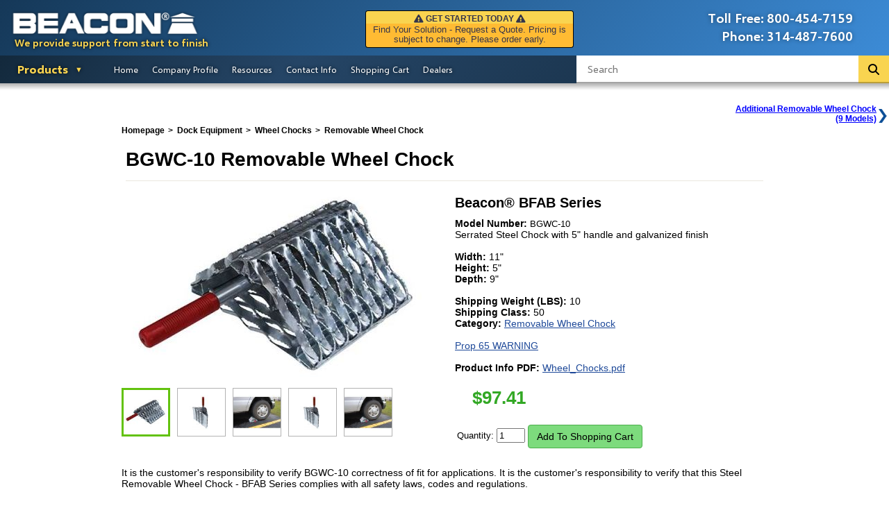

--- FILE ---
content_type: text/html; charset=utf-8
request_url: https://www.beacontechnology.com/dock-equipment/wheel-chocks/removable-wheel-chock/bgwc-10.html
body_size: 10696
content:
<!doctype html>
<html lang="en-us">
<head>
<title>Beacon World Class - Removable Wheel Chock BGWC-10</title>
<meta http-equiv="Content-Type" content="text/html; charset=UTF-8">
<meta name="viewport" content="width=device-width, initial-scale=1">
<!-- Google tag (gtag.js) -->
<script async src="https://www.googletagmanager.com/gtag/js?id=G-3CTX38VHHB"></script>
<script>
	window.dataLayer = window.dataLayer || [];
	function gtag(){dataLayer.push(arguments);}
	gtag('js', new Date());
	gtag('config', 'G-3CTX38VHHB');
</script>
<meta name="description" content="BGWC-10 Steel Removable Wheel Chock - BFAB Series features: Width 11&quot;; Height 5&quot;; Depth 9&quot;. ">


<meta name="keywords" content="Removable Wheel Chock, Loading Dock Equipment, Beacon Technology, Beacon Industries">
<link href="/minified/beaconstyle2.css?ts=1763571251" rel="stylesheet" type="text/css">

<script src="/js/jquery.min.js"></script>


<link rel="stylesheet" href="/bootstrap/css/bootstrap.css">


<script src="/minified/js/site.js?ts=1752850203"></script>

<link type="text/css" href="/minified/css/template-header-new.css?ts=1764112408" rel="stylesheet" />

<link rel="stylesheet" href="/jquery-simplyscroll-2.0.3/jquery.simplyscroll.min.css" media="all" type="text/css">

<link rel="stylesheet" href="/minified/css/responsive.css?ts=1763579419" media="all" type="text/css">
<link rel="stylesheet" href="https://www.beacontechnology.com/minified/css/tst.css?ts=1763579372" media="all" type="text/css">
<link rel="stylesheet" href="/template/template.css" media="all" type="text/css">

<link href="/fontawesome/css/all.css" rel="stylesheet">


<script type="text/javascript">
$(document).ready(function() {
        $("h1, h2, h3, a, span").each(function(){
	        if ( $(this).text() ){
		        $(this).html(
		            $(this).html()
		                .replaceAll("<sup>&reg;</sup>", "<sup><span style=\"font-size: x-small;\" data-reg-rep=\"a\">&#174;<"+"/span"+"><"+"/sup>")
		                .replaceAll("<sup>®</sup>", "<sup><span style=\"font-size: x-small;\" data-reg-rep=\"b\">&#174;<"+"/span"+"><"+"/sup>")
		                .replaceAll("®", "<sup><span style=\"font-size: x-small;\" data-reg-rep=\"c\">&#174;<"+"/span"+"><"+"/sup>")
		                .replace(/&reg;/g, '<sup><span style="font-size: x-small;" data-reg-rep=\"d\">&#174;<'+'/span'+'><'+'/sup>')
		                .replace(/®/g, '<sup><span style="font-size: x-small;" data-reg-rep=\"e\">&#174;<'+'/span'+'></'+'sup>')
		                .replaceAll("\u00AE" , '<sup><span style="font-size: x-small;" data-reg-rep=\"f\">&#174;<'+'/span'+'></'+'sup>')
		                .replaceAll("<sup>&reg;</sup>", "<sup><span style=\"font-size: x-small;\" data-reg-rep=\"g\">&#174;<"+"/span"+"><"+"/sup>")
		        );
	        }
        });
    });




</script>


<link rel="canonical" href="https://www.beacontechnology.com/dock-equipment/wheel-chocks/removable-wheel-chock/bgwc-10.html"><!-- C -->
<meta name="google-site-verification" content="NO-YZvZPhBHNUSXqYyYafwFoXpiJx3RKDDfgtR_Gar0" />


<meta property="og:image" content="https://www.beacontechnology.com/images/product_wide/Removable-Wheel-Chock___BGWC-10_A.jpg">
<meta property="og:image:width" content="450">
<meta property="og:image:height" content="280">
<meta property="og:title" content="Beacon World Class - Removable Wheel Chock BGWC-10">


</head>
<body leftmargin="0" topmargin="0" marginwidth="0" marginheight="0">
<!-- Template start -->



<div id="header">

	<div id="logo" style="float:left;">
		<a href="/">
							<img  alt="Beacon Industries" src="/template/beacon_logo_white.png" width="283" height="44">
					</a>

		<div class="motto" style="">We provide support from start to finish</div>

	</div>
	

	
	<div id="phone" style="float:right;">
		<div align="left">
		<table width="220">
		<tr>
		<td align="right">Toll Free:</td><td>800-454-7159</td>
		</tr>
		<tr>
		<td align="right">Phone:</td><td>314-487-7600</td>
		</tr>
		</table>
		</div>
	</div>
		
		

	
	<style>
		
		#logo {
			Xposition: relative;
		}
		
		#logo img {
		    Xposition: absolute;
		    top: 17px;
		    left: 14px !important;
		}
		
	</style>

	

	<!-- BILLBOARD -->
	
	<link rel="stylesheet" href="/css/billboard.css" media="all" type="text/css">
	<div id="billboard">
		<div id="alert_top" class="alert_top">
			<i class="fa fa-exclamation-triangle" aria-hidden="true"></i> <b><span id="alert_top_text">GET STARTED TODAY</span></b> <i class="fa fa-exclamation-triangle" aria-hidden="true"></i>
		</div>
		<div id="alert_bot" class="alert_bot" style="font-size:9.50pt;">
		Find Your Solution - Request a Quote. Pricing is subject to change. Please order early.<br />		</div>
	</div>

	<!-- END BILLBOARD -->


	
	
	
</div>

<div id="maincontent">






<script type="text/javascript"><!--//--><![CDATA[//><!--
sfHover = function() {
	var sfEls = document.getElementById("toc").getElementsByTagName("LI");
	for (var i=0; i<sfEls.length; i++) {
		sfEls[i].onmouseover=function() {
			this.className+=" sfhover";
		}
		sfEls[i].onmouseout=function() {
			this.className=this.className.replace(new RegExp(" sfhover\\b"), "");
		}
	}
}
if (window.attachEvent) window.attachEvent("onload", sfHover);

//--><!]]></script>

<style>


	
</style>

<div id="toc">
	<div id="header-nav-wrapper">
	
		<ul>
		<li class="products-dropdown"><a href="#" onClick="return false;" class="toc-down products-link">Products</a>
			
<!-- MENU CACHE -->

<link rel="stylesheet" type="text/css" href="/css/menu2.css">
<style>.products-dropdown ul li ul li a {position: relative;}.products-dropdown ul li ul li:hover a:after {content: ' ';display: block;width: 20px;position: absolute;top: 0;bottom: 0;right: 0;background-color: #38598f;}div.menu-img {position: absolute;top: 0;right: -210px;width: 210px;font-size: 11pt;xbackground-color: #494848;background-color: #38598f;text-align: center;padding: 5px 0 6px;box-shadow: 0px 0px 8px rgba(0, 0, 0, 0.8);display: none;}.products-dropdown ul li ul li a:hover div.menu-img {display: block;}div.menu-img img {max-width: 200px;margin-bottom: 6px;}</style><ul class="products-dropdown"><li class="top-level-Bear-Claw-Cranes"><a href="/cranes/" style="cursor:pointer;"><i>Bear Claw</i>&reg; Cranes</a><ul class="Bear-Claw-Cranes"><li><a style="position:relative;" href="/cranes/gantry-crane/" >Gantry Crane<div class="menu-img"><img src="/images/template/cleardot.gif" alt="" style="background-image:url('/images/mobile_medium/BAHS.jpg');" data-alt="Gantry Crane" height="150" width="200">Browse 38 Products</div></a></li><li><a style="position:relative;" href="/cranes/crane-accessories/" >Crane Accessories<div class="menu-img"><img src="/images/template/cleardot.gif" alt="" style="background-image:url('/images/mobile_medium/BE-MT-1-C.jpg');" data-alt="Crane Accessories" height="150" width="200">Browse 17 Products</div></a></li><li><a style="position:relative;" href="/cranes/mobile-jib-crane/" >Mobile Jib Crane<div class="menu-img"><img src="/images/template/cleardot.gif" alt="" style="background-image:url('/images/mobile_medium/BEPFC-25-AA-A.jpg');" data-alt="Mobile Jib Crane" height="150" width="200">Browse 18 Products</div></a></li><li><a style="position:relative;" href="/cranes/lifter/" >Lifter<div class="menu-img"><img src="/images/template/cleardot.gif" alt="" style="background-image:url('/images/mobile_medium/BLM-1T.jpg');" data-alt="Lifter" height="150" width="200">Browse 16 Products</div></a></li><li><a style="position:relative;" href="/cranes/lifting-clamps/" >Lifting Clamps<div class="menu-img"><img src="/images/template/cleardot.gif" alt="" style="background-image:url('/images/mobile_medium/BLPC-20.jpg');" data-alt="Lifting Clamps" height="150" width="200">Browse 8 Products</div></a></li></ul></li><li class="top-level-Dock-Equipment"><a href="/dock-equipment/" style="cursor:pointer;">Dock Equipment</a><ul class="Dock-Equipment"><li><a style="position:relative;" href="/dock-equipment/dock-door-seals/" >Dock Door Seals<div class="menu-img"><img src="/images/template/cleardot.gif" alt="" style="background-image:url('/images/mobile_medium/B100-Series.jpg');" data-alt="Dock Door Seals" height="150" width="200">Browse 12 Products</div></a></li><li><a style="position:relative;" href="/dock-equipment/dock-spotlights/" >Dock Spot Lights<div class="menu-img"><img src="/images/template/cleardot.gif" alt="" style="background-image:url('/images/mobile_medium/BDL-HDLED-Series.jpg');" data-alt="Dock Spotlights" height="150" width="200">Browse 13 Products</div></a></li><li><a style="position:relative;" href="/dock-equipment/dock-signal-lights/" >Dock Signal Lights<div class="menu-img"><img src="/images/template/cleardot.gif" alt="" style="background-image:url('/images/mobile_medium/BSG.jpg');" data-alt="Dock Signal Lights" height="150" width="200">Browse 5 Products</div></a></li><li><a style="position:relative;" href="/dock-equipment/truck-restraints/" >Truck Restraints<div class="menu-img"><img src="/images/template/cleardot.gif" alt="" style="background-image:url('/images/mobile_medium/BMVR100.jpg');" data-alt="Truck Restraints" height="150" width="200">Browse 3 Products</div></a></li><li><a style="position:relative;" href="/dock-equipment/trailer-jack-stands/" >Trailer Jack Stands<div class="menu-img"><img src="/images/template/cleardot.gif" alt="" style="background-image:url('/images/mobile_medium/BLO-J_A.jpg');" data-alt="Trailer Jack Stands" height="150" width="200">Browse 5 Products</div></a></li><li><a style="position:relative;" href="/dock-equipment/loading-dock-safety/" >Loading Dock Safety<div class="menu-img"><img src="/images/template/cleardot.gif" alt="" style="background-image:url('/images/mobile_medium/BDJG-100_A.jpg');" data-alt="Loading Dock Safety" height="150" width="200">Browse 6 Products</div></a></li><li><a style="position:relative;" href="/dock-equipment/dock-bumpers/" >Dock Bumpers<div class="menu-img"><img src="/images/template/cleardot.gif" alt="" style="background-image:url('/images/mobile_medium/B-1213-4.JPG');" data-alt="Dock Bumpers" height="150" width="200">Browse 8 Products</div></a></li><li><a style="position:relative;" href="/dock-equipment/wheel-chocks/" >Wheel Chocks<div class="menu-img"><img src="/images/template/cleardot.gif" alt="" style="background-image:url('/images/mobile_medium/BMC3009.jpg');" data-alt="Wheel Chocks" height="150" width="200">Browse 22 Products</div></a></li><li><a style="position:relative;" href="/dock-equipment/loading-platform/" >Loading Platform<div class="menu-img"><img src="/images/template/cleardot.gif" alt="" style="background-image:url('/images/mobile_medium/B-Series-Railcar-Loading.jpg');" data-alt="Loading Platform" height="150" width="200">Browse 3 Products</div></a></li></ul></li><li class="top-level-Dock-Leveler"><a href="/dock-leveler/" style="cursor:pointer;">Dock Leveler</a><ul class="Dock-Leveler"><li><a style="position:relative;" href="/dock-leveler/hydraulic-dock-levelers/" >Hydraulic Dock Levelers<div class="menu-img"><img src="/images/template/cleardot.gif" alt="" style="background-image:url('/images/mobile_medium/BH5.jpg');" data-alt="Hydraulic Dock Levelers" height="150" width="200">Browse 5 Products</div></a></li><li><a style="position:relative;" href="/dock-leveler/manual-dock-levelers/" >Manual Dock Levelers<div class="menu-img"><img src="/images/template/cleardot.gif" alt="" style="background-image:url('/images/mobile_medium/BM3.jpg');" data-alt="Manual Dock Levelers" height="150" width="200">Browse 3 Products</div></a></li><li><a style="position:relative;" href="/dock-leveler/air-powered-dock-levelers/" >Air Powered Dock Levelers<div class="menu-img"><img src="/images/template/cleardot.gif" alt="" style="background-image:url('/images/mobile_medium/BXA-Air-Bag-Leveler.jpg');" data-alt="Air Powered Dock Levelers" height="150" width="200">Browse 2 Products</div></a></li><li><a style="position:relative;" href="/dock-leveler/edge-of-dock-levelers/" >Edge of Dock Levelers<div class="menu-img"><img src="/images/template/cleardot.gif" alt="" style="background-image:url('/images/mobile_medium/BBL-6620.jpg');" data-alt="Edge of Dock Levelers" height="150" width="200">Browse 7 Products</div></a></li><li><a style="position:relative;" href="/dock-leveler/top-of-dock-levelers/" >Top of Dock Leveler<div class="menu-img"><img src="/images/template/cleardot.gif" alt="" style="background-image:url('/images/mobile_medium/BHTD-1.jpg');" data-alt="Top of Dock Levelers" height="150" width="200"><!--PI--></div></a></li><li><a style="position:relative;" href="/dock-leveler/low-dock-leveler/" >Low Dock Leveler<div class="menu-img"><img src="/images/template/cleardot.gif" alt="" style="background-image:url('/images/mobile_medium/BMTD-1.jpg');" data-alt="Low Dock Leveler" height="150" width="200"><!--PI--></div></a></li><li><a style="position:relative;" href="/dock-leveler/scissor-dock-lifts/" >Scissor Dock Lifts<div class="menu-img"><img src="/images/template/cleardot.gif" alt="" style="background-image:url('/images/mobile_medium/BWL-1.jpg');" data-alt="Scissor Dock Lifts" height="150" width="200">Browse 6 Products</div></a></li><li><a style="position:relative;" href="/dock-leveler/dock-plate/" >Dock Plate<div class="menu-img"><img src="/images/template/cleardot.gif" alt="" style="background-image:url('/images/mobile_medium/BTAS-10-6048_C.jpg');" data-alt="Dock Plate" height="150" width="200">Browse 8 Products</div></a></li><li><a style="position:relative;" href="/dock-leveler/rail-dock-leveler/" >Rail Dock Leveler<div class="menu-img"><img src="/images/template/cleardot.gif" alt="" style="background-image:url('/images/mobile_medium/hsd-rr.gif');" data-alt="Rail Dock Leveler" height="150" width="200"><!--PI--></div></a></li><li><a style="position:relative;" href="/dock-leveler/rail-dock-plate/" >Rail Dock Plate<div class="menu-img"><img src="/images/template/cleardot.gif" alt="" style="background-image:url('/images/mobile_medium/BRB-1.jpg');" data-alt="Rail Dock Plate" height="150" width="200"><!--PI--></div></a></li><li><a style="position:relative;" href="/dock-leveler/slide-deck-dock-leveler/" >Slide Deck Dock Leveler<div class="menu-img"><img src="/images/template/cleardot.gif" alt="" style="background-image:url('/images/mobile_medium/001_3A.JPG');" data-alt="Slide Deck Dock Leveler" height="150" width="200">Browse 3 Products</div></a></li><li><a style="position:relative;" href="/dock-leveler/dock-leveler-for-shipping-containers/" >Dock Leveler for Shipping Containers<div class="menu-img"><img src="/images/template/cleardot.gif" alt="" style="background-image:url('/images/mobile_medium/00000001b.jpg');" data-alt="Dock Leveler for Shipping Containers" height="150" width="200"><!--PI--></div></a></li></ul></li><li class="top-level-Drum-Equipment"><a href="/drum-equipment/" style="cursor:pointer;">Drum Equipment</a><ul class="Drum-Equipment"><li><a style="position:relative;" href="/drum-equipment/drum-dumper/" >Drum Dumper<div class="menu-img"><img src="/images/template/cleardot.gif" alt="" style="background-image:url('/images/mobile_medium/BHDD-36-10-P_D.jpg');" data-alt="Drum Dumper" height="150" width="200">Browse 13 Products</div></a></li><li><a style="position:relative;" href="/drum-equipment/drum-handling-equipment/" >Drum Handling Equipment<div class="menu-img"><img src="/images/template/cleardot.gif" alt="" style="background-image:url('/images/mobile_medium/BDRUM.jpg');" data-alt="Drum Handling Equipment" height="150" width="200">Browse 26 Products</div></a></li><li><a style="position:relative;" href="/drum-equipment/forklift-attachments/" >Forklift Attachments<div class="menu-img"><img src="/images/template/cleardot.gif" alt="" style="background-image:url('/images/mobile_medium/BDGS-A_C.jpg');" data-alt="Forklift Attachments" height="150" width="200">Browse 9 Products</div></a></li><li><a style="position:relative;" href="/drum-equipment/drum-lifter/" >Drum Lifter<div class="menu-img"><img src="/images/template/cleardot.gif" alt="" style="background-image:url('/images/mobile_medium/RR6.jpg');" data-alt="Drum Lifter" height="150" width="200">Browse 12 Products</div></a></li><li><a style="position:relative;" href="/drum-equipment/industrial-drum-tools/" >Industrial Drum Tools<div class="menu-img"><img src="/images/template/cleardot.gif" alt="" style="background-image:url('/images/mobile_medium/BRDP-55_A.jpg');" data-alt="Industrial Drum Tools" height="150" width="200">Browse 5 Products</div></a></li><li><a style="position:relative;" href="/drum-equipment/drum-crusher/" >Drum Crusher<div class="menu-img"><img src="/images/template/cleardot.gif" alt="" style="background-image:url('/images/mobile_medium/BHDC-900-IDC_A.jpg');" data-alt="Drum Crusher" height="150" width="200">Browse 4 Products</div></a></li><li><a style="position:relative;" href="/drum-equipment/drum-storage/" >Drum Storage<div class="menu-img"><img src="/images/template/cleardot.gif" alt="" style="background-image:url('/images/mobile_medium/BDRK-1-3-F.jpg');" data-alt="Drum Storage" height="150" width="200">Browse 7 Products</div></a></li></ul></li><li class="top-level-Industrial-Ramps"><a href="/industrial-ramps/" style="cursor:pointer;">Industrial Ramps</a><ul class="Industrial-Ramps"><li><a style="position:relative;" href="/industrial-ramps/cable-cover-ramps/" >Cable Cover Ramps<div class="menu-img"><img src="/images/template/cleardot.gif" alt="" style="background-image:url('/images/mobile_medium/BYJ5-125_1.jpg');" data-alt="Cable Cover Ramps" height="150" width="200">Browse 35 Products</div></a></li><li><a style="position:relative;" href="/industrial-ramps/dock-truck-lifts/" >Dock Truck Lifts<div class="menu-img"><img src="/images/template/cleardot.gif" alt="" style="background-image:url('/images/mobile_medium/SWR.jpg');" data-alt="Dock Truck Lifts" height="150" width="200">Browse 7 Products</div></a></li><li><a style="position:relative;" href="/industrial-ramps/ramps/" >Ramps<div class="menu-img"><img src="/images/template/cleardot.gif" alt="" style="background-image:url('/images/mobile_medium/Forklift-Container-Ramp.jpg');" data-alt="Ramps" height="150" width="200">Browse 8 Products</div></a></li><li><a style="position:relative;" href="/industrial-ramps/vault-ramps/" >Vault Ramps<div class="menu-img"><img src="/images/template/cleardot.gif" alt="" style="background-image:url('/images/mobile_medium/HVR-series.jpg');" data-alt="Vault Ramps" height="150" width="200"><!--PI--></div></a></li><li><a style="position:relative;" href="/industrial-ramps/yard-ramps/" >Yard Ramps<div class="menu-img"><img src="/images/template/cleardot.gif" alt="" style="background-image:url('/images/mobile_medium/MVC-014FY.jpg');" data-alt="Yard Ramps" height="150" width="200">Browse 13 Products</div></a></li><li><a style="position:relative;" href="/industrial-ramps/forklift-bridge/" >Forklift Bridge<div class="menu-img"><img src="/images/template/cleardot.gif" alt="" style="background-image:url('/images/mobile_medium/BFB-2.jpg');" data-alt="Forklift Bridge" height="150" width="200"><!--PI--></div></a></li></ul></li><li class="top-level-Lifting-Tables"><a href="/lifting-tables/" style="cursor:pointer;">Lifting Tables</a><ul class="Lifting-Tables"><li><a style="position:relative;" href="/lifting-tables/scissor-lift/" >Scissor Lift<div class="menu-img"><img src="/images/template/cleardot.gif" alt="" style="background-image:url('/images/mobile_medium/BEHLT.jpg');" data-alt="Scissor Lift" height="150" width="200">Browse 21 Products</div></a></li><li><a style="position:relative;" href="/lifting-tables/tilt-table/" >Tilt Table<div class="menu-img"><img src="/images/template/cleardot.gif" alt="" style="background-image:url('/images/mobile_medium/BUNI_A.jpg');" data-alt="Tilt Table" height="150" width="200">Browse 12 Products</div></a></li><li><a style="position:relative;" href="/lifting-tables/portable-scissor-lift/" >Portable Scissor Lift<div class="menu-img"><img src="/images/template/cleardot.gif" alt="" style="background-image:url('/images/mobile_medium/BPST-1.jpg');" data-alt="Portable Scissor Lift" height="150" width="200">Browse 14 Products</div></a></li><li><a style="position:relative;" href="/lifting-tables/air-and-mechanical-scissor-lift/" >Air &amp; Mechanical Scissor Lift<div class="menu-img"><img src="/images/template/cleardot.gif" alt="" style="background-image:url('/images/mobile_medium/BABLT-1000_A.jpg');" data-alt="Air and Mechanical Scissor Lift" height="150" width="200">Browse 10 Products</div></a></li></ul></li><li class="top-level-Material-Handling"><a href="/material-handling/" style="cursor:pointer;">Material Handling</a><ul class="Material-Handling"><li><a style="position:relative;" href="/material-handling/steel-hoppers/" >Steel Hoppers<div class="menu-img"><img src="/images/template/cleardot.gif" alt="" style="background-image:url('/images/mobile_medium/BD-200-LD_A.jpg');" data-alt="Steel Hoppers" height="150" width="200">Browse 17 Products</div></a></li><li><a style="position:relative;" href="/material-handling/hydraulic-box-dumpers/" >Hydraulic Box Dumpers<div class="menu-img"><img src="/images/template/cleardot.gif" alt="" style="background-image:url('/images/mobile_medium/BHBD-6-48-2.jpg');" data-alt="Hydraulic Box Dumpers" height="150" width="200"><!--PI--></div></a></li><li><a style="position:relative;" href="/material-handling/bin-dumper/" >Bin Dumper<div class="menu-img"><img src="/images/template/cleardot.gif" alt="" style="background-image:url('/images/mobile_medium/BJMD_B.jpg');" data-alt="Bin Dumper" height="150" width="200">Browse 5 Products</div></a></li><li><a style="position:relative;" href="/material-handling/forklift-accessories/" >Forklift Accessories<div class="menu-img"><img src="/images/template/cleardot.gif" alt="" style="background-image:url('/images/mobile_medium/BVFP_A.jpg');" data-alt="Forklift Accessories" height="150" width="200">Browse 12 Products</div></a></li><li><a style="position:relative;" href="/material-handling/equipment-mover/" >Equipment Mover<div class="menu-img"><img src="/images/template/cleardot.gif" alt="" style="background-image:url('/images/mobile_medium/BFMS-2.5.jpg');" data-alt="Equipment Mover" height="150" width="200">Browse 2 Products</div></a></li><li><a style="position:relative;" href="/material-handling/industrial-scales/" >Industrial Scales<div class="menu-img"><img src="/images/template/cleardot.gif" alt="" style="background-image:url('/images/mobile_medium/BSCALE-S-44-5K_A.jpg');" data-alt="Industrial Scales" height="150" width="200">Browse 13 Products</div></a></li><li><a style="position:relative;" href="/material-handling/roller-stand/" >Roller Stand<div class="menu-img"><img src="/images/template/cleardot.gif" alt="" style="background-image:url('/images/mobile_medium/BSTAND_A.jpg');" data-alt="Roller Stand" height="150" width="200">Browse 3 Products</div></a></li><li><a style="position:relative;" href="/material-handling/industrial-turntable/" >Industrial Turntable<div class="menu-img"><img src="/images/template/cleardot.gif" alt="" style="background-image:url('/images/mobile_medium/BCA-KP-3636-4.jpg');" data-alt="Industrial Turntable" height="150" width="200">Browse 12 Products</div></a></li><li><a style="position:relative;" href="/material-handling/conveyor-systems/" >Conveyor Systems<div class="menu-img"><img src="/images/template/cleardot.gif" alt="" style="background-image:url('/images/mobile_medium/BCONV-52-5-2-3L-Z_A.jpg');" data-alt="Conveyor Systems" height="150" width="200">Browse 7 Products</div></a></li><li><a style="position:relative;" href="/material-handling/pallets/" >Pallets<div class="menu-img"><img src="/images/template/cleardot.gif" alt="" style="background-image:url('/images/mobile_medium/BAP_B.jpg');" data-alt="Pallets" height="150" width="200">Browse 14 Products</div></a></li><li><a style="position:relative;" href="/material-handling/utility-cart/" >Utility Cart<div class="menu-img"><img src="/images/template/cleardot.gif" alt="" style="background-image:url('/images/mobile_medium/BSPT.jpg');" data-alt="Utility Cart" height="150" width="200">Browse 33 Products</div></a></li><li><a style="position:relative;" href="/material-handling/picking-carts/" >Picking Carts<div class="menu-img"><img src="/images/template/cleardot.gif" alt="" style="background-image:url('/images/mobile_medium/BSPS2-2041-C_B.jpg');" data-alt="Picking Carts" height="150" width="200">Browse 4 Products</div></a></li><li><a style="position:relative;" href="/material-handling/work-table/" >Work Table<div class="menu-img"><img src="/images/template/cleardot.gif" alt="" style="background-image:url('/images/mobile_medium/BWT-2424_B.jpg');" data-alt="Work Table" height="150" width="200">Browse 13 Products</div></a></li><li><a style="position:relative;" href="/material-handling/industrial-ladder/" >Industrial Ladder<div class="menu-img"><img src="/images/template/cleardot.gif" alt="" style="background-image:url('/images/mobile_medium/BLAD-RF_A.jpg');" data-alt="Industrial Ladder" height="150" width="200">Browse 24 Products</div></a></li><li><a style="position:relative;" href="/material-handling/work-platforms/" >Work Platforms<div class="menu-img"><img src="/images/template/cleardot.gif" alt="" style="background-image:url('/images/mobile_medium/BWP-3737-FD_A.jpg');" data-alt="Work Platforms" height="150" width="200">Browse 3 Products</div></a></li></ul></li><li class="top-level-Packaging-Solutions"><a href="/packaging-solutions/" style="cursor:pointer;">Packaging Solutions</a><ul class="Packaging-Solutions"><li><a style="position:relative;" href="/packaging-solutions/packaging-equipment/" >Packaging Equipment<div class="menu-img"><img src="/images/template/cleardot.gif" alt="" style="background-image:url('/images/mobile_medium/BSWA-48.jpg');" data-alt="Packaging Equipment" height="150" width="200">Browse 16 Products</div></a></li><li><a style="position:relative;" href="/packaging-solutions/packaging-supplies/" >Packaging Supplies<div class="menu-img"><img src="/images/template/cleardot.gif" alt="" style="background-image:url('/images/mobile_medium/BST-12-9X8-YL_WH_NA.jpg');" data-alt="Packaging Supplies" height="150" width="200">Browse 4 Products</div></a></li><li><a style="position:relative;" href="/packaging-solutions/packaging-tools/" >Packaging Tools<div class="menu-img"><img src="/images/template/cleardot.gif" alt="" style="background-image:url('/images/mobile_medium/BPKG-SS-SM-A.jpg');" data-alt="Packaging Tools" height="150" width="200">Browse 9 Products</div></a></li></ul></li><li class="top-level-Portable-Product-Lifts"><a href="/portable-product-lifts/" style="cursor:pointer;">Portable Product Lifts</a><ul class="Portable-Product-Lifts"><li><a style="position:relative;" href="/portable-product-lifts/pallet-truck/" >Pallet Truck<div class="menu-img"><img src="/images/template/cleardot.gif" alt="" style="background-image:url('/images/mobile_medium/BPMPS-60-DC_A.jpg');" data-alt="Pallet Truck" height="150" width="200">Browse 26 Products</div></a></li><li><a style="position:relative;" href="/portable-product-lifts/platform-lift-truck/" >Platform Lift Truck<div class="menu-img"><img src="/images/template/cleardot.gif" alt="" style="background-image:url('/images/mobile_medium/BMWP-220-M-E.jpg');" data-alt="Platform Lift Truck" height="150" width="200">Browse 19 Products</div></a></li><li><a style="position:relative;" href="/portable-product-lifts/pallet-jacks/" >Pallet Jacks<div class="menu-img"><img src="/images/template/cleardot.gif" alt="" style="background-image:url('/images/mobile_medium/BPM5-2748-PA-Y.jpg');" data-alt="Pallet Jacks" height="150" width="200">Browse 24 Products</div></a></li><li><a style="position:relative;" href="/portable-product-lifts/tilters/" >Tilters<div class="menu-img"><img src="/images/template/cleardot.gif" alt="" style="background-image:url('/images/mobile_medium/BTM-22-M.jpg');" data-alt="Tilters" height="150" width="200">Browse 8 Products</div></a></li><li><a style="position:relative;" href="/portable-product-lifts/trailer-mover/" >Trailer Mover<div class="menu-img"><img src="/images/template/cleardot.gif" alt="" style="background-image:url('/images/mobile_medium/BPTM-GPT-B.jpg');" data-alt="Trailer Mover" height="150" width="200">Browse 6 Products</div></a></li><li><a style="position:relative;" href="/portable-product-lifts/trailers/" >Trailers<div class="menu-img"><img src="/images/template/cleardot.gif" alt="" style="background-image:url('/images/mobile_medium/BFWST-36-4PNU.jpg');" data-alt="Trailers" height="150" width="200">Browse 2 Products</div></a></li><li><a style="position:relative;" href="/portable-product-lifts/rough-terrain-forklift/" >Rough Terrain Forklift<div class="menu-img"><img src="/images/template/cleardot.gif" alt="" style="background-image:url('/images/mobile_medium/BALL-T-GPT.jpg');" data-alt="Rough Terrain Forklift" height="150" width="200">Browse 5 Products</div></a></li></ul></li><li class="top-level-Protective-Barriers"><a href="#" onClick="return false;" style="cursor:default;">Protective Barriers</a><ul class="Protective-Barriers"><li><a style="position:relative;" href="/protective-barriers/bollard/" >Bollard<div class="menu-img"><img src="/images/template/cleardot.gif" alt="" style="background-image:url('/images/mobile_medium/BBOL-6.5.jpg');" data-alt="Bollard" height="150" width="200">Browse 27 Products</div></a></li><li><a style="position:relative;" href="/protective-barriers/decorative-bollards/" >Decorative Bollards<div class="menu-img"><img src="/images/template/cleardot.gif" alt="" style="background-image:url('/images/mobile_medium/BOL-OR-40-BK-1.jpg');" data-alt="Decorative Bollards" height="150" width="200">Browse 8 Products</div></a></li><li><a style="position:relative;" href="/protective-barriers/structural-guards/" >Structural Guards<div class="menu-img"><img src="/images/template/cleardot.gif" alt="" style="background-image:url('/images/mobile_medium/BPGWM-Pipe-Guard-Installed.jpg');" data-alt="Structural Guards" height="150" width="200">Browse 18 Products</div></a></li><li><a style="position:relative;" href="/protective-barriers/guard-rail/" >Guard Rail<div class="menu-img"><img src="/images/template/cleardot.gif" alt="" style="background-image:url('/images/mobile_medium/BST-GR.jpg');" data-alt="Guard Rail" height="150" width="200">Browse 11 Products</div></a></li><li><a style="position:relative;" href="/protective-barriers/road-safety-accessories/" >Road Safety Accessories<div class="menu-img"><img src="/images/template/cleardot.gif" alt="" style="background-image:url('/images/mobile_medium/BCS-33_GROUP.jpg');" data-alt="Road Safety Accessories" height="150" width="200">Browse 8 Products</div></a></li><li><a style="position:relative;" href="/protective-barriers/safety-barrier/" >Safety Barrier<div class="menu-img"><img src="/images/template/cleardot.gif" alt="" style="background-image:url('/images/mobile_medium/BHRAIL-9072-A.jpg');" data-alt="Safety Barrier" height="150" width="200">Browse 11 Products</div></a></li></ul></li><li class="top-level-Safety-Products"><a href="/safety-products/" style="cursor:pointer;">Safety Products</a><ul class="Safety-Products"><li><a style="position:relative;" href="/safety-products/safety-railing/" >Safety Railing<div class="menu-img"><img src="/images/template/cleardot.gif" alt="" style="background-image:url('/images/mobile_medium/BVDKR.jpg');" data-alt="Safety Railing" height="150" width="200">Browse 4 Products</div></a></li><li><a style="position:relative;" href="/safety-products/safety-signs/" >Safety Signs<div class="menu-img"><img src="/images/template/cleardot.gif" alt="" style="background-image:url('/images/mobile_medium/SAFETYSIGNS.jpg');" data-alt="Safety Signs" height="150" width="200">Browse 3 Products</div></a></li></ul></li><li class="top-level-Storage-Solutions"><a href="/storage-solutions/" style="cursor:pointer;">Storage Solutions</a><ul class="Storage-Solutions"><li><a style="position:relative;" href="/storage-solutions/cabinets/" >Cabinets<div class="menu-img"><img src="/images/template/cleardot.gif" alt="" style="background-image:url('/images/mobile_medium/BD.jpg');" data-alt="Cabinets" height="150" width="200">Browse 15 Products</div></a></li><li><a style="position:relative;" href="/storage-solutions/pallet-racking/" >Pallet Racking<div class="menu-img"><img src="/images/template/cleardot.gif" alt="" style="background-image:url('/images/mobile_medium/BGRSA.jpg');" data-alt="Pallet Racking" height="150" width="200">Browse 12 Products</div></a></li><li><a style="position:relative;" href="/storage-solutions/storage-containers/" >Storage Containers<div class="menu-img"><img src="/images/template/cleardot.gif" alt="" style="background-image:url('/images/mobile_medium/BVWIRE_A.jpg');" data-alt="Storage Containers" height="150" width="200">Browse 7 Products</div></a></li><li><a style="position:relative;" href="/storage-solutions/storage-racks/" >Storage Racks<div class="menu-img"><img src="/images/template/cleardot.gif" alt="" style="background-image:url('/images/mobile_medium/BHDU-C.jpg');" data-alt="Storage Racks" height="150" width="200">Browse 25 Products</div></a></li><li><a style="position:relative;" href="/storage-solutions/security-gates/" >Security Gates<div class="menu-img"><img src="/images/template/cleardot.gif" alt="" style="background-image:url('/images/mobile_medium/BVXL-1265.jpg');" data-alt="Security Gates" height="150" width="200">Browse 3 Products</div></a></li><li><a style="position:relative;" href="/storage-solutions/security-cage/" >Security Cage<div class="menu-img"><img src="/images/template/cleardot.gif" alt="" style="background-image:url('/images/mobile_medium/BSAF-A.jpg');" data-alt="Security Cage" height="150" width="200">Browse 8 Products</div></a></li></ul></li></ul>		</li>
		<li><a href="/">Home</a></li>

		<li><a href="/profile/">Company Profile</a>
			<ul>
				<li><a href="/profile/industries/">Industries</a></li>
				<li><a href="/profile/intellectual-property/">Intellectual Property</a></li>
			</ul>
		</li>
		<li><a href="#" onClick="return false;">Resources</a>
			<ul>
				<li><a href="#">Terms and Policies</a>					<ul>
						<li><a href="/resources/payment-terms/">Order and Payment Terms</a></li>
						<li><a href="/resources/policies/">General Policies</a></li>						<li><a href="/resources/security-policy/">Security Policy</a></li>
						<li><a href="/resources/shipping-info/">Shipping Info</a></li>
					</ul>
				</li>
				<li><a href="/resources/library/">Beacon Library</a></li>
				<li><a href="#">Safety</a>
					<ul>
						<li><a href="/safety/dock-leveler/">Dock Levelers</a></li> 
					</ul>
				</li>
				<li><a href="/resources/tools/">Conversion Tools</a></li>
				<li><a href="/guides/">Guides</a></li>
				<li><a href="/news/">Latest News</a></li>
				<li><a href="/resources/external-resources/">External Resources</a></li>
					</ul>
		</li>
		<li><a href="#" onClick="return false;">Contact Info</a>
			<ul>
				<li><a href="/info/contact-us/">Contact Us</a></li>
				<li><a href="/info/office-hours/">Office Hours</a></li>
			</ul>
		</li>
		
		<li><a href="#" onClick="document.getElementById('scart').submit();return false;">Shopping Cart</a></li> 

		
		<li><a href="#" onClick="return false;">Dealers</a>
			<ul>
				<li><a href="/dealers/find-a-dealer/">Find a Dealer</a></li>
				<li><a href="/dealers/become-a-dealer/">Become a Dealer</a></li>
			</ul>
		</li>
	</ul>
<span style="display:none;"><form action="/storebody.php" method="get" id="scart"><input type="hidden" name="view" value="basket"><input type="hidden" name="pf" value="0"><input type="submit"></form></span>

	<button id="search-submit" class="mobile" tabindex="0" onclick="jQuery('#header-search-container').slideToggle()">
		<div class="search-icon"></div>
	</button>

	<div id="header-search-container">
		<form id="header-search" method="get" action="/search.php">
			<div id="header-search-wrapper">
				<div class="search-field-container">
					<input id="search-field" name="string" type="text" value="" placeholder="Search" autocomplete="off">
				</div>
				
				<div class="search-right">
			      <div class="search-submit">
			        <span id="search-submit-text" class="search-submit-text" aria-label="Go">
			          <button id="search-submit" type="submit" tabindex="0">
			          	<div class="search-icon"></div>
			          </button>
			        </span>
			      </div>
			    </div>
			</div>
			<div id="search-autosuggest"></div>
		</form>
	</div>

</div>

</div>

	<script>
		
		  $('#search-field')
		    .on('focus', function(){
		      $('#header-search-wrapper').addClass('active');
		    })
		    .on('blur', function(){
		      $('#header-search-wrapper').removeClass('active');
		    });
		    
		    $(window).on('scroll', function() {
			    $('body').toggleClass('sticky', $(window).scrollTop() > $('#header').outerHeight());
			});
	
	</script>



<div id="content">



		
<!-- CENTER DIV -->

<a href="./" class="more">Additional Removable Wheel Chock<br>(9 Models)</a>
    

<!-- page breaking here... -->



<!-- Template End -->
<!-- Template Body Starts-->
<div id="content-right">






	<!-- WTI -->
<!-- PD: C -->
<span class="hide4print"><br /></span>
<span class="hide4print"><br><br></span><script src="/js/jquery.min.js"></script>
<script src="/colorbox/jquery.colorbox-min.js" type="text/javascript"></script>
<link type="text/css" href="/minified/colorbox/colorbox.css?ts=1754947123" rel="stylesheet" />
<link type="text/css" href="/minified/css/grid12.css?ts=1626728497" rel="stylesheet" />
<link type="text/css" href="/minified/css/demop.css?ts=1764111252" rel="stylesheet" />

<div class="container">
		<div class="breadcrumbs hide4print">
		<ul zzzitemscope="" zzzitemtype="http://schema.org/BreadcrumbList">
							<li zzzitemprop="itemListElement" zzzitemscope="" zzzitemtype="http://schema.org/ListItem">
					<meta zzzitemprop="position" content="1">
					<a zzzitemprop="item" href="/">
						<span zzzitemprop="name">Homepage</span>
					</a>
				</li>
							<li zzzitemprop="itemListElement" zzzitemscope="" zzzitemtype="http://schema.org/ListItem">
					<meta zzzitemprop="position" content="2">
					<a zzzitemprop="item" href="/dock-equipment/">
						<span zzzitemprop="name">Dock Equipment</span>
					</a>
				</li>
							<li zzzitemprop="itemListElement" zzzitemscope="" zzzitemtype="http://schema.org/ListItem">
					<meta zzzitemprop="position" content="3">
					<a zzzitemprop="item" href="/dock-equipment/wheel-chocks/">
						<span zzzitemprop="name">Wheel Chocks</span>
					</a>
				</li>
							<li zzzitemprop="itemListElement" zzzitemscope="" zzzitemtype="http://schema.org/ListItem">
					<meta zzzitemprop="position" content="4">
					<a zzzitemprop="item" href="/dock-equipment/wheel-chocks/removable-wheel-chock/">
						<span zzzitemprop="name">Removable Wheel Chock</span>
					</a>
				</li>
					</ul>
	</div>
	
	<br clear="all">
	
	<div class="product" zzzitemscope="" zzzitemtype="http://schema.org/Product">
		
		<div class="product_header">
			<h1><span zzzitemprop="name">BGWC-10 Removable Wheel Chock</span></h1>
		</div>


		<div class="row" id="prod_print">
			<table><tr><td valign=top>
				<img src="/images/product/BGWC-10_A.jpg"  alt="Removable Wheel Chock - BFAB series by Beacon Industries" >			</td><td valign=top>
				<h2 style="font-weight:bold; font-size:20px;"><span zzzitemprop="Brand">Beacon</span>&reg; <span zzzitemprop="model">BFAB Series</span></h2>

			<font class="bld">Model Number: </font><h2 style="display:inline;font-family:Verdana,Arial,Helvetica;font-size:10pt;">BGWC-10</h2><br>
<span>Serrated Steel Chock with 5" handle and galvanized finish</span><br>
<br><font class='bld'>Width: </font>11"<br>
<font class='bld'>Height: </font>5"<br>
<font class='bld'>Depth: </font>9"<br>
<br><font class="bld">Shipping Weight (LBS): </font>10<br>
<font class="bld">Shipping Class: </font>50<br>
<font class="bld">Category: </font><a href=".">Removable Wheel Chock</a><br>
<br><span class="noprint"><a class="noprint" href="#" onClick="$('.modal').fadeIn(); return false;">Prop 65 WARNING</a></span><br>
	<span class="printonly65" style="display:none;"><font class="bld">Proposition 65 WARNING: </font>
	<img src="/images/ytri_8pt.png" alt="Warning" vspace=0 hspace=3 valign=top align=left>
	This product can expose you to lead, which is known to the State of California to cause cancer and birth defects or other reproductive harm.  
	For more information go to: <a href="https://www.P65Warnings.ca.gov" target="_blank">www.P65Warnings.ca.gov</a><br></span><br>
<span class="hide4print"><font class='bld'>Product Info PDF: </font><a target="_blank" href="/PDF/Wheel_Chocks.pdf">Wheel_Chocks.pdf</a><br>
</span>			<br /><b style="font-size:14pt;" class="price">
			$97.41
			</b> each
			</td></tr></table>
		</div>

		<div class="row" id="prod_screen">
			<div class="col-md-6">
				<div id="product_image">
										<img src="/images/product_wide/Removable-Wheel-Chock___BGWC-10_A.jpg"  width="450" height="280" alt="Removable Wheel Chock - BFAB series by Beacon Industries">
									</div>
				<div id="ptc_space" style="height:5px;"></div>
				<div id="product_thumbs_container">
					<ul id="product_thumbs" class="col-md-12">
													<li style="background-image:url('/images/mobile_small/BGWC-10___BGWC-10_A.jpg');" data-file="/images/product_wide/BGWC-10___BGWC-10_A.jpg" class="thisone"></li>
													<li style="background-image:url('/images/mobile_small/BGWC-10___BGWC-10_B.jpg');" data-file="/images/product_wide/BGWC-10___BGWC-10_B.jpg" class=""></li>
													<li style="background-image:url('/images/mobile_small/BGWC-10___BGWC-10_D.jpg');" data-file="/images/product_wide/BGWC-10___BGWC-10_D.jpg" class=""></li>
													<li style="background-image:url('/images/mobile_small/BGWC-10___BGWC-10_B.jpg');" data-file="/images/product_wide/BGWC-10___BGWC-10_B.jpg" class=""></li>
													<li style="background-image:url('/images/mobile_small/BGWC-10___BGWC-10_D.jpg');" data-file="/images/product_wide/BGWC-10___BGWC-10_D.jpg" class=""></li>
																							</ul>
				</div>
							</div>
			<div class="col-md-6">
	
				<h2 style="font-weight:bold; font-size:20px;"><span zzzitemprop="Brand">Beacon</span>&reg; <span xitemprop="model">BFAB Series</span></h2>

			<font class="bld">Model Number: </font><h2 style="display:inline;font-family:Verdana,Arial,Helvetica;font-size:10pt;">BGWC-10</h2><br>
<span>Serrated Steel Chock with 5" handle and galvanized finish</span><br>
<br><font class='bld'>Width: </font>11"<br>
<font class='bld'>Height: </font>5"<br>
<font class='bld'>Depth: </font>9"<br>
<br><font class="bld">Shipping Weight (LBS): </font>10<br>
<font class="bld">Shipping Class: </font>50<br>
<font class="bld">Category: </font><a href=".">Removable Wheel Chock</a><br>
<br><span class="noprint"><a class="noprint" href="#" onClick="$('.modal').fadeIn(); return false;">Prop 65 WARNING</a></span><br>
	<span class="printonly65" style="display:none;"><font class="bld">Proposition 65 WARNING: </font>
	<img src="/images/ytri_8pt.png" alt="Warning" vspace=0 hspace=3 valign=top align=left>
	This product can expose you to lead, which is known to the State of California to cause cancer and birth defects or other reproductive harm.  
	For more information go to: <a href="https://www.P65Warnings.ca.gov" target="_blank">www.P65Warnings.ca.gov</a><br></span><br>
<span class="hide4print"><font class='bld'>Product Info PDF: </font><a target="_blank" href="/PDF/Wheel_Chocks.pdf">Wheel_Chocks.pdf</a><br>
</span>
				
							<div zzzitemprop="offers" zzzitemscope="" zzzitemtype="http://schema.org/Offer"> 
					<div class="price">
						<span zzzitemprop="priceCurrency" content="USD">$</span><span zzzitemprop="price" content="97.41">97.41
												</span>
						<meta zzzitemprop="availability" zzzitemtype="http://schema.org/ItemAvailability" zzzcontent="http://schema.org/InStock"> 
					</div>
				</div>
							
		

              <div id="prod-qty">


<form name="form1" method="post" action="/storebody.php">
<table><tr><td>
Quantity:

              <input type="text" name="qty" size="3" value="1">
              <input type="hidden" name="theprice" value="97.41">
              <input type="hidden" name="name" value="Model  BGWC-10 :: Steel Removable Wheel Chock - BFAB Series">
              <input type="hidden" name="prod" value="17177">
                          <input type="hidden" name="pf" value="0">
                          <input type="hidden" name="catid" value="1479">
              <input type="hidden" name="view" value="basket">
              <!--<input type="submit" name="AddToCart" value="Add To Work Order Cart"><br>-->
              <!--<input type="submit" name="AddToCart" value="Add To Request for Quote (RFQ)"><br>-->
              <input type="submit" name="AddToCart" value="Add To Shopping Cart" class="btn btn-success xxxbtn-green">
</td></tr>
</table>
              </div>
</form>

			</div>
		</div>
		



	<div id="bottom_tier">



<br />
It is the customer's responsibility to verify BGWC-10 correctness of fit for applications. It is the customer's responsibility to verify that this Steel Removable Wheel Chock - BFAB Series complies with all safety laws, codes and regulations.


		</div>

	
	<script>
		
		$(document).ready(function(){
			
			$('#product_thumbs li').on('mouseover', function(){
				$('#product_thumbs .thisone').removeClass('thisone');
				$(this).addClass('thisone');
				$('#product_image img').attr('src', $(this).attr('data-file') );
			});
			
			$('#video_thumbs li').on('click', function(){
				$('#video_thumbs .thisone').removeClass('thisone');
				$(this).addClass('thisone');
				$('.video iframe').attr('src', 'https://www.youtube.com/embed/'+$(this).attr('data-file')+'?rel=' );
			});
			
			$("#option_thumbs li").colorbox({
				rel: 'options',
				width: '600px', 
				href: function(){
					return $(this).attr('data-file'); 
				}
			});
			
			$('#color_thumbs li').on('mouseover', function(){
				$('#color_thumbs .thisone').removeClass('thisone');
				$(this).addClass('thisone');
				$('#product_options_image img').attr('src', $(this).attr('data-file') );
			});
		
		
		});
		
		
	</script>	




	



<style>
        .modal {
                position: fixed;
                display: none;
                top: 0;
                right: 0;
                bottom: 0;
                left: 0;
                z-index: 999999;
        }

        .blackout {
                position: absolute;
                display: block;
                top: 0;
                right: 0;
                bottom: 0;
                left: 0;
                background-color: rgba(0, 0, 0, 0.5);
                z-index: 1;
        }

        .modal-box {
                position: absolute;
                display: block;
                border: 1px solid black;
                border-radius: 6px;
                box-shadow: 0px 0px 4px rgba(0, 0, 0, 0.5);
                background-color: white;
                z-index: 2;
                width: 500px;
                margin-left: -250px;
                transform: translateY(-50%);
                top: 50%;
                left: 50%;
                padding: 15px;
        }

</style>


<div class="modal" onclick="$('.modal').fadeOut();">
        <div class="blackout"></div>
        <div class="modal-box" style="text-align: center;">
            <h3 style="font-weight:bold;font-size:14px;text-align:center;margin-top:0;margin-bottom:0;font-weight:normal;"><img src="/images/warning-prop65.png" alt="Warning" style="margin-bottom: -4px;margin-right:2px;height:24px;">PROP 65 WARNING</h3>
<div style="text-align:center; margin-top:4px;">For California Residents: <a href="https://www.P65Warnings.ca.gov" target="_blank">www.P65Warnings.ca.gov</a></div>
Products on this page may lead to cancer or reproductive harm.
        </div>
</div>




	
	

<script type="application/ld+json">
{
  "@context": "http://schema.org/",
  "@type": "Product",
  "name": "BGWC-10 Removable Wheel Chock",
  "image": "https://www.beacontechnology.com/images/product_wide/BGWC-10_A.jpg",    "description": "Removable Wheel Chock secures trucks in place at the loading dock. User-friendly and textured tread plate provides maximum traction.",   "mpn": "BGWC-10",   "brand": {
    "@type": "Thing",
    "name": "Beacon"
  }
,
  "offers": {
    "@type": "Offer",
    "priceCurrency": "USD",
    "price": "97.41",
    "priceValidUntil": "2026-02-14",
    "itemCondition": "http://schema.org/NewCondition",
    "availability": "http://schema.org/InStock", 
    "seller": {
      "@type": "Organization",
      "name": "Beacon Industries"
    }
  }
}
</script>

</div>
<br clear="all">
<!-- Template Body Ends -->

<div style="text-align:center;">Freight charges will be added to published pricing. Tariffs or surcharges may apply to current published pricing.</div>&nbsp;
</div>

</div> <!-- END content -->


<div id="footer">
    <div class="col-small">


	<span class="show4print"><div style="width:100px;">&nbsp;</div></span>

<img class="hide4print" alt="Credit Cards Accepted" src="/images/template/cclogos2.jpg" width="106" height="17">
	</div>
    <div class="col-big">
    <a href="https://www.beacontechnology.com"><b>BEACON INDUSTRIES, INC&trade;</b></a><br>
    12300 Old Tesson Rd., St. Louis, MO 63128, USA<br>
    <span class="footer-phone">Ph: 314-487-7600 USA -</span> <span class="footer-phone">Call Toll Free USA 800-454-7159 -</span> <span class="footer-phone">Fax: 314-487-0100</span><br>
    Copyright &copy;2026 All Rights Reserved 
<span class="hide4print">- <a href="/resources/privacy-policy/">Privacy Policy</a> - <a href="/sitemap/">Site Map</a></span>
    </div>
    <div class="col-small">
	<span class="show4print"><div style="width:100px;">&nbsp;</div></span>
	<span class="hide4print">
	    

								<a href="https://www.facebook.com/beaconworldclass/" target="_blank" style="width:26px;"  class="no_hover"><img src="/images/template/facebook.png" border="0" width="32" height="32" alt="Facebook"></a>

				<!--
				<a href="//plus.google.com/104247168848843121794/posts" rel="publisher" target="_blank" style="width:26px;"  class="no_hover"><img src="/images/template/gplus-32.png" alt="Google+" style="border:0;width:32px;height:32px;" width=32 height=32/></a>
				-->
				<a href="https://twitter.com/docklevelers" target="_blank" style="width:26px;"  class="no_hover"><img src="/images/template/twitter.png" alt="twitter" width="32" height="32"></a>
							
					
				<a href="https://www.youtube.com/user/beacontechnology" target="_blank" style="width:32px;" class="no_hover"><img alt="YouTube" src="/template/youtube-logo.png" border="0" width="32" height="32"></a>
	</span>
    </div>
<br clear="all">
</div>







<div id="cont2" style="position:absolute; padding:0px; margin:0px; left:281px; top:24px; width: 15px; height: 7px; z-index:2;font-family:arial;font-size:5pt">TM</div>



<!-- 1768453909.9391 1768453910.034 -->

<div id="call_us">
	Call Beacon: <span style="display:none;">800-454-7159</span><span>314-487-7600</span>
</div>


<script type="text/javascript" src="/jquery-simplyscroll-2.0.3/jquery.simplyscroll.js"></script>
<script type="text/javascript" src='https://www.google.com/recaptcha/api.js'></script>




                        <script type="application/ld+json">
{
    "@context": "https:\/\/schema.org",
    "@type": "BreadcrumbList",
    "itemListElement": [
        {
            "@type": "ListItem",
            "position": 1,
            "name": "Homepage",
            "item": "https:\/\/www.beacontechnology.com\/"
        },
        {
            "@type": "ListItem",
            "position": 2,
            "name": "Dock Equipment",
            "item": "https:\/\/www.beacontechnology.com\/dock-equipment\/"
        },
        {
            "@type": "ListItem",
            "position": 3,
            "name": "Wheel Chocks",
            "item": "https:\/\/www.beacontechnology.com\/dock-equipment\/wheel-chocks\/"
        },
        {
            "@type": "ListItem",
            "position": 4,
            "name": "Removable Wheel Chock",
            "item": "https:\/\/www.beacontechnology.com\/dock-equipment\/wheel-chocks\/removable-wheel-chock\/"
        }
    ]
}
</script>

<script>
	
(function() {
  function adjustBillboardLayout() {
    const billboard = document.getElementById('billboard');
    const header = document.getElementById('header');
    const callUs = document.getElementById('call_us');
    
    if (!billboard || !header || !callUs) return;
    
    if (window.innerWidth <= 650) {
      const billboardHeight = billboard.offsetHeight;
      const callUsHeight = window.getComputedStyle(callUs).display === 'none' ? 0 : callUs.offsetHeight;
      
      //billboard.style.position = 'relative';
      billboard.style.setProperty('height', 'auto', 'important');
      billboard.style.setProperty('top', -billboardHeight + 'px', 'important');
      header.style.setProperty('margin-top', (billboardHeight + callUsHeight) + 'px', 'important');
    } else {
      billboard.style.removeProperty('top');
      //billboard.style.removeProperty('position');
      header.style.removeProperty('margin-top');
    }
  }
  if (document.readyState === 'loading') {
    document.addEventListener('DOMContentLoaded', adjustBillboardLayout);
  } else {
    adjustBillboardLayout();
  }
  
  window.addEventListener('load', adjustBillboardLayout);
  let resizeTimeout;
  window.addEventListener('resize', function() {
    clearTimeout(resizeTimeout);
    resizeTimeout = setTimeout(adjustBillboardLayout, 100);
  });
})();
	
</script>


</body>
</html>





--- FILE ---
content_type: text/css
request_url: https://www.beacontechnology.com/minified/css/template-header-new.css?ts=1764112408
body_size: 2194
content:
#header{width:100%;background-image:url(/images/template/header_bg.jpg);height:90px;position:relative}#subhead{font-family:geneva,arial,helvetica;font-size:17pt;font-weight:700;color:#fff;text-shadow:0 0 5px #000;position:absolute;bottom:3px;left:15px;padding:0;margin:0;overflow:hidden}#logo{background-image:url(/images/template/logo_bg.jpg);background-repeat:no-repeat;height:73px;_height:90px;width:330px;min-width:330px;padding:17px 0 0 9px;font-family:Helvetica,sans-serif;font-size:43px;letter-spacing:-2px;color:#000;font-weight:700}#logo img{position:absolute;top:17px;left:9px}#logo-text{font-family:Helvetica,sans-serif;font-size:43px;letter-spacing:-2px;width:245px;text-align:left;position:absolute;top:19px;left:15px}#phone{width:220px;height:82px;_height:90px;padding:8px 15px 0 50px;// was 8px 45px 0 50px;float:right;background-image:url(/images/template/phone_bg.jpg)}#phone table tr td{line-height:22px;font-family:Helvetica,sans-serif;font-size:19px;color:#fff;color:#000;text-shadow:0 0 7px #fff;font-weight:500;font-weight:700}#black_bar{height:20px;background-color:#000;background-image:url(/dev/images/horiz_bg.gif)}#cont2{display:none}@media (max-width:650px){#toc{height:65px!important}}#header{z-index:9999}#header-search{position:absolute;left:335px;top:25px;height:40px;margin-bottom:0;max-width:450px;width:100%}#header-search-wrapper{height:40px;border-radius:4px 4px 4px 4px;overflow:hidden;display:flex;background-color:#fff}#header-search-wrapper.active{box-shadow:0 0 0 1px #f9d450,0 0 0 2px #f9d450}#header-search input{width:100%;line-height:15px;padding:0 0 0 8px;margin:0;border:0;height:40px;font-family:inherit;font-size:15px;outline:0;box-shadow:none;text-indent:8px}.search-field-container{display:flex;position:static;float:none;flex:1 1 0%}#search-field{box-sizing:content-box}.search-right{height:auto;display:flex;position:static;float:none}#search-submit{display:flex;width:44px;height:40px;background-color:#f9d450;border:0;padding:12px 12px 12px 14px;cursor:pointer}#search-submit:hover{background-color:#e7c239}.search-icon{background-image:url('data:image/svg+xml;utf8,<svg xmlns="http://www.w3.org/2000/svg" viewBox="0 0 512 512"><!--!Font Awesome Free 6.7.2 by @fontawesome - https://fontawesome.com License - https://fontawesome.com/license/free Copyright 2025 Fonticons, Inc.--><path d="M416 208c0 45.9-14.9 88.3-40 122.7L502.6 457.4c12.5 12.5 12.5 32.8 0 45.3s-32.8 12.5-45.3 0L330.7 376c-34.4 25.2-76.8 40-122.7 40C93.1 416 0 322.9 0 208S93.1 0 208 0S416 93.1 416 208zM208 352a144 144 0 1 0 0-288 144 144 0 1 0 0 288z"/></svg>');background-repeat:no-repeat;background-position:center;background-size:contain;width:16px;height:16px}.suggest-icon{display:inline-block;margin-right:8px;height:14px;width:14px}.suggest-icon.search-icon{margin-bottom:-3px}#search-autosuggest{border:1px solid #d9d9d9;margin:2px 5px;background-color:#fff;display:none}#search-autosuggest .suggestion{border-bottom:1px solid #d9d9d9;padding:8px;cursor:pointer;text-overflow:ellipsis;display:block;color:#3a3a3a;text-decoration:none;font-size:12px}#search-autosuggest .suggestion:hover{background-color:#e2e2e2}.suggestion .subcat{float:right;font-size:11.5px;color:#0e4fb0;zzzcolor:#044f82;font-weight:600;letter-spacing:-.4px;text-decoration:none}.suggestion .subcat:hover{text-decoration:underline}.suggestion::after{content:"";display:table;clear:both}.suggestion .subcat:hover{text-decoration:underline}#search-autosuggest .suggestion:last-child{border-bottom:0}#search-autosuggest .suggestion.selected{background-color:#e2e2e2}#footer,#footer a{font-family:'Selawik',Arial,Helvetica,sans-serif!important}#footer{background-image:none;background:#13293C;background:linear-gradient(130deg,rgb(19 41 60) 0%,rgb(37 69 102) 33%,rgb(19 41 60) 100%);color:#fff}#footer a{color:#fad450}#header{background:#153858;background:linear-gradient(130deg,rgb(21 56 88) 0%,rgb(60 139 214) 100%);height:80px}#logo,#phone{background-image:none;height:72px;padding-top:8px;font-family:'Selawik',Arial,Helvetica,sans-serif}#phone{padding-top:12px;height:auto}#logo img{margin-top:12px;top:0!important}#phone table tr td{color:#fff;text-shadow:0 0 7px #000;text-shadow:none;font-family:'Selawik',Arial,Helvetica,sans-serif!important;font-weight:600;text-shadow:0 0 6px rgb(0 0 0 / .4)}.motto{color:#fad450;letter-spacing:normal;font-size:14.5px;position:absolute;bottom:10px;margin-left:12px;text-shadow:0 0 5px #000;font-weight:600}#toc{height:40px;background-image:none;background:#13293C;background:linear-gradient(130deg,rgb(19 41 60) 0%,rgb(37 69 102) 33%,rgb(19 41 60) 100%);padding-left:0;width:100%;width:100%!important;max-width:100%!important;margin:0!important;padding:0!important;overflow:visible;box-sizing:border-box!important;font-family:'Selawik',Arial,Helvetica,sans-serif}#toc a{font-size:13px;font-weight:500;text-shadow:0 0 5px rgb(0 0 0 / .8)}#toc ul.products-dropdown a,#toc ul li ul li a,#toc .suggestion a{text-shadow:none}#toc a.products-link{font-size:17px;font-weight:600}.sticky #toc{position:fixed;top:0;left:0;right:0;box-shadow:0 0 5px rgb(0 0 0 / .5)}.sticky #content{margin-top:40px}.sticky #toc li:hover>ul{position:fixed;left:auto;top:40px}.sticky #toc li li:hover ul{left:85px;top:auto}#toc form{margin-top:0;margin-right:0;margin-left:10px}#toc li{line-height:40px}#toc #header-nav-wrapper li a:hover{background-color:rgb(60 139 214);background-image:none!important}#header-nav-wrapper{display:flex;align-items:center;width:100%}#header-nav-wrapper>ul{flex-shrink:0}#header-nav-wrapper>#header-search{flex:1;min-width:0;display:flex;justify-content:flex-end;position:relative;left:0;top:0}#header-search-container{flex:1;min-width:0;display:flex;justify-content:flex-end;margin-right:0}#header-search-wrapper{border-radius:0}#header-search{position:relative;top:auto;right:auto;left:auto}#header-search-wrapper.active{box-shadow:0 0 0 4px #f9d450}#header-search a.subcat{color:#0E4FB0}#header-search input{border-bottom:2px solid #a4a4a4;height:38px}button#search-submit{border-bottom:2px solid #bb9f39;height:40px}#search-autosuggest{position:absolute;left:0;right:0;z-index:999;margin:0 0;line-height:16px}#billboard{top:15px!important;color:#34344a}#search-submit.mobile{display:none}@media (max-width:920px){#search-submit.mobile{display:block;position:absolute;right:0}.search-right{display:none}#header-search-container{display:none}#toc{height:80px;height:40px;height:auto}#header-nav-wrapper>ul{margin-right:40px}#header-nav-wrapper{flex-direction:column;align-items:stretch}#header-search-container{justify-content:stretch;display:none;flex:none}#header-search{width:100%;max-width:100%}#toc form{margin-left:0}}@media (max-width:812px){#header{margin-top:36px}#billboard{top:-36px!important}}@media (max-width:740px){#phone{display:block!important}}@media (max-width:650px){#phone{display:none!important}#header{margin-top:60px!important}#billboard{top:-30px!important}}

--- FILE ---
content_type: text/css
request_url: https://www.beacontechnology.com/template/template.css
body_size: 1630
content:
/* Light */
@font-face {
  font-family: 'Selawik';
  font-style: normal;
  font-weight: 300;
  src: local('Selawik Light'), url('fonts/selawkl.woff') format('woff');
}

/* Semilight */
@font-face {
  font-family: 'Selawik';
  font-style: normal;
  font-weight: 350; /* or 400 if you prefer */
  src: local('Selawik Semilight'), url('fonts/selawksl.woff') format('woff');
}

/* Regular */
@font-face {
  font-family: 'Selawik';
  font-style: normal;
  font-weight: 400;
  src: local('Selawik Regular'), url('fonts/selawk.woff') format('woff');
}

/* Semibold */
@font-face {
  font-family: 'Selawik';
  font-style: normal;
  font-weight: 600;
  src: local('Selawik Semibold'), url('fonts/selawksb.woff') format('woff');
}

/* Bold */
@font-face {
  font-family: 'Selawik';
  font-style: normal;
  font-weight: 700;
  src: local('Selawik Bold'), url('fonts/selawkb.woff') format('woff');
}

@media print {
	.product {
		margin-top: -40px;
	}
}

#footer,
#footer a {
	font-family: 'Selawik', Arial, Helvetica, sans-serif !important;
}

#footer {
	background-image: none;
	background: #13293C;
    background: linear-gradient(130deg, rgba(19, 41, 60, 1) 0%, rgba(37, 69, 102, 1) 33%, rgba(19, 41, 60, 1) 100%);
    color: white;
}

#footer a {
	color: #fad450;
}

@media print {
	#footer {
		background: white !important;
		color: black !important;
	}
	
	#footer a {
		color: black !important;	
	}
	
	#footer .col-big {
		width: 100% !important;	
	}
	
	.show4print {
		break-inside: avoid !important;
	}
}



#header {
	background: #153858;
	background: linear-gradient(130deg,rgba(21, 56, 88, 1) 0%, rgba(60, 139, 214, 1) 100%);
	height: 80px;
}

@media print {
	#header {
		background: white !important;
		text-shadow: none !important;
	}
}

#logo, #phone {
	background-image: none;
	height: 72px;
	padding-top: 8px;
	font-family: 'Selawik', Arial, Helvetica, sans-serif;
}

#phone {
	padding-top: 12px;
	height: auto;
}

#logo img {
	margin-top: 12px;
	top: 0 !important;
}

@media print {
	#logo img {
		filter: invert(1) !important;
	}
}

#phone table tr td {
	color: white;
	text-shadow: 0 0 7px #000000;
	text-shadow: none;
	font-family: 'Selawik', Arial, Helvetica, sans-serif !important;
	font-weight: 600;
	text-shadow: 0 0 6px rgba(0, 0, 0, 0.4);
}

@media print {
	#phone table tr td {
		color: black !important;
		text-shadow: none !important;	
	}
}

.motto {
	color: #fad450;
	letter-spacing: normal;
	font-size: 14.5px;
	position: absolute;
	bottom: 10px;
	margin-left: 12px;
	text-shadow: 0 0 5px black;
	font-weight: 600;
}

@media print {
	.motto {
		color: black !important;
		text-shadow: none !important;	
	}
}


#toc {
    height: 40px;
    background-image: none;
    background: #13293C;
	background: linear-gradient(130deg,rgba(19, 41, 60, 1) 0%, rgba(37, 69, 102, 1) 33%, rgba(19, 41, 60, 1) 100%);
    padding-left: 0;
    width: 100%;
    width: 100% !important;
    max-width: 100% !important;
    margin: 0 !important;
    padding: 0 !important;
    overflow: visible;
    box-sizing: border-box !important;
    font-family: 'Selawik', Arial, Helvetica, sans-serif;
}

#toc a {
	font-size: 13px;	
	font-weight: 500;
	text-shadow: 0 0 5px rgba(0, 0, 0, 0.8);
}

#toc a.products-link {
	font-size: 17px;	
	font-weight: 600;
}

.sticky #toc {
	position: fixed;
	top:0;
	left: 0;
	right: 0;
	box-shadow: 0px 0px 5px rgba(0, 0, 0, 0.5);
}

@media(max-width:650px){
	.sticky #toc {
		top: 30px;
	}
	
	#toc li {
		line-height: 30px !important;
	}
	
	.products-dropdown {
		margin-left: 0 !important;
	}
}

.sticky #content {
	margin-top: 40px;
}

.sticky #toc li:hover > ul {
    position: fixed;
    left: auto;
    top: 40px;
}

.sticky #toc li li:hover ul {
	left: 85px;
	top: auto;
}

#toc form {
    margin-top: 0;
    margin-right: 0;
    margin-left: 10px;
}

#toc li {
    line-height: 40px;
}

#toc #header-nav-wrapper li a:hover {
	background-color: rgba(60, 139, 214, 1);
	background-image: none !important;
}

#header-nav-wrapper {
    display: flex;
    align-items: center;
    width: 100%;
}

#header-nav-wrapper > ul {
    flex-shrink: 0;
}

#header-nav-wrapper > #header-search {
    flex: 1;
    min-width: 0;
    display: flex;
    justify-content: flex-end;
    position: relative;
    left: 0;
    top: 0;
}

#header-search-container {
    flex: 1;
    min-width: 0;
    display: flex;
    justify-content: flex-end;
    margin-right: 0;
}

#header-search-wrapper { 
	border-radius: 0;	
}

#header-search {
	position: relative;
	top: auto;
	right: auto;
	left: auto;
}

#header-search-wrapper.active {
    box-shadow: 0 0 0 4px #f9d450;
}

#header-search a.subcat {
	color: #0E4FB0;
}

#header-search input {
	border-bottom: 2px solid #a4a4a4;
	height: 38px;	
}

button#search-submit {
	border-bottom: 2px solid #bb9f39;	
	height: 40px;
}

#search-autosuggest {
    position: absolute;
    left: 0;
    right: 0;
    z-index: 999;
    margin: 0 0;
    line-height: 16px;
}	

#billboard {
	top: 15px;
	color: #34344a;	
}

#search-submit.mobile {
		display: none;
	}

@media (max-width: 920px) {
	
	#search-submit.mobile {
		display: block;
		position: absolute;
		right: 0;
	}
	
	.search-right {
		display: none;
	}
	
	#header-search-container {
		display: none;
	}
	
	#toc {
		height: 80px;
		height: 40px;
		height: auto;
	}
	
	#header-nav-wrapper > ul {
		margin-right: 40px;	
	}
	
    #header-nav-wrapper {
        flex-direction: column;
        align-items: stretch;
    }
    
    #header-search-container {
        justify-content: stretch;
        display: none;
        flex: none;
    }
    
    #header-search {
        width: 100%;
        max-width: 100%;
    }
    
    #toc form {
		margin-left: 0;    
	}
}



@media (max-width: 812px) {
    #header {
		margin-top: 36px;    
	}
	
	#billboard {
		top: -36px !important;
	}
}

@media (max-width: 740px) {
    #phone {
        display: block !important;
    }
}

@media (max-width: 650px) {
    #phone {
        display: none !important;
    }
    
    #header {
		margin-top: 60px;    
	}
    
    #billboard {
        top: -30px !important;
    }

}
